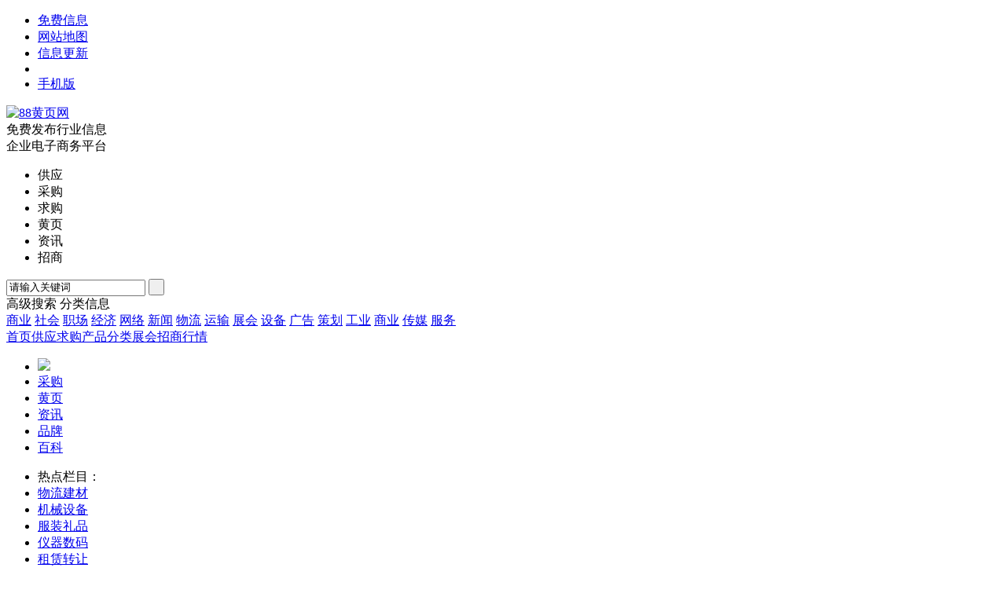

--- FILE ---
content_type: text/html;charset=UTF-8
request_url: http://www.88huangye.com/huangyegy/list-36.html
body_size: 9862
content:
<!DOCTYPE html PUBLIC "-//W3C//DTD XHTML 1.0 Transitional//EN" "http://www.w3.org/TR/xhtml1/DTD/xhtml1-transitional.dtd">
<html xmlns="http://www.w3.org/1999/xhtml">
<head>
<meta http-equiv="Content-Type" content="text/html;charset=UTF-8"/>
<title>转让、租售_供应信息_免费发布供应信息网站_88黄页网</title>
<meta name="keywords" content="供应信息,转让、租售,信息,88黄页网"/>
<meta name="description" content="免费发布转让、租售 供应信息尽在88黄页网（www.88huangye.com）免费B2B电子商务网站提供免费的供应信息发布平台"/>
<meta http-equiv="mobile-agent" content="format=html5;url=https://m.88huangye.com/5-36-0-1.html">
<meta name="generator" content="企业网"/>
<meta name=”applicable-device”content=”pc”>
<meta http-equiv="Cache-Control" content="no-transform" />
<meta http-equiv="Cache-Control" content="no-siteapp" />
<link rel="shortcut icon" type="image/x-icon" href="https://www.88huangye.com/favicon.ico"/>
<link rel="bookmark" type="image/x-icon" href="https://www.88huangye.com/favicon.ico"/>
<link rel="stylesheet" type="text/css" href="https://www.88huangye.com/skin/88huangye/style.css"/>
<link rel="stylesheet" type="text/css" href="https://www.88huangye.com/skin/88huangye/sell.css"/><!--[if lte IE 6]>
<link rel="stylesheet" type="text/css" href="https://www.88huangye.com/skin/88huangye/ie6.css"/>
<![endif]-->
<script type="text/javascript">window.onerror=function(){return true;}</script><script type="text/javascript" src="https://www.88huangye.com/lang/zh-cn/lang.js"></script>
<script type="text/javascript" src="https://www.88huangye.com/file/script/config.js"></script>
<script type="text/javascript" src="https://www.88huangye.com/file/script/jquery.js"></script>
<script type="text/javascript" src="https://www.88huangye.com/file/script/common.js"></script>
<script type="text/javascript" src="https://www.88huangye.com/file/script/page.js"></script>
<script type="text/javascript" src="https://www.88huangye.com/file/script/jquery.lazyload.js"></script><script type="text/javascript">
GoMobile('https://m.88huangye.com/5-36-0-1.html');
var searchid = 5;
</script>
</head>
<body>
<div class="head" id="head">
<div class="head_m">
<div class="f_r" id="destoon_member"></div>
<div class="head_l">
<ul>
<li><a target="_blank" href="https://www.88huangye.com/">免费信息</a></li>
<li><a target="_blank" href="https://www.88huangye.com/sitemap/">网站地图</a></li>
<li><a target="_blank" href="https://www.88huangye.com/huangyegx/">信息更新</a></li>
<li class="h_fav"><script type="text/javascript">addFav('收藏本页');</script></li>
<li class="h_mobile"><a href="https://www.88huangye.com/mobile/mobile.php">手机版</a> </li></ul>
</div>
</div>
</div>
<div class="m head_s" id="destoon_space"></div>
<div class="m"><div id="search_tips" style="display:none;"></div></div>
<div class="m">
<div class="f_l logo"><a href="https://www.88huangye.com/"><img src="https://www.88huangye.com/skin/88huangye/image/logo.gif" alt="88黄页网"/></a></div>
    <div class="logofont">免费发布行业信息<br />企业电子商务平台</div>
<script type="text/javascript">var searchid = 5;</script>
<div class="f_r">
<div class="ssw">
<form id="destoon_search" action="search.php" onsubmit="return Dsearch();">
<input type="hidden" name="moduleid" value="5" id="destoon_moduleid"/>
<input type="hidden" name="spread" value="0" id="destoon_spread"/>
<div class="f_l head_search">
<ul id="search_module">
<li class="head_search_on" onclick="qymbModule(5, this);"><span>供应</span></li><li onclick="qymbModule(16, this);"><span>采购</span></li><li onclick="qymbModule(6, this);"><span>求购</span></li><li onclick="qymbModule(4, this);"><span>黄页</span></li><li onclick="qymbModule(21, this);"><span>资讯</span></li><li onclick="qymbModule(22, this);"><span>招商</span></li></ul>
<div>
<input name="kw" id="destoon_kw" type="text" class="search_i" value="请输入关键词" onfocus="if(this.value=='请输入关键词') this.value='';"/>
<input type="submit" value=" " class="search_s"/>
</div>
</div>
</form>
<div class="f_l head_search_adv">
<a class="head_search_adv_1">高级搜索</a>
<a class="head_search_adv_2">分类信息</a>
</div>
</div>
<div class="hot_search"><a href="/huangyezx/list-6263.html">商业</a> <a href="/huangyezx/list-6264.html">社会</a> <a href="/huangyezx/list-6265.html">职场</a> <a href="/huangyezx/list-6266.html">经济</a> <a href="/huangyezx/list-6267.html">网络</a> <a href="/huangyezx/list-6268.html">新闻</a> <a href="/hq/list-6460.html">物流</a> <a href="/qg/list-1573.html">运输</a> <a href="/hq/list-6436.html">展会</a> <a href="/qg/list-1568.html">设备</a> <a href="/zs/list-6278.html">广告</a> <a href="/qg/list-2966.html">策划</a> <a href="/cp/list-6563.html">工业</a> <a href="/fl/list-6314.html">商业</a> <a href="/fl/list-6315.html">传媒</a> <a href="/cp/list-6566.html">服务</a></div>
</div>
</div>
<!--复制menu开始-->
<div class="navbar">
 <div class="navtab">
  <div class="navleft">
     <a href="https://www.88huangye.com/">首页</a><s class="navhot"></s><a id="menuon" href="https://www.88huangye.com/huangyegy/">供应</a><a href="https://www.88huangye.com/huangyeqg/">求购</a><a href="https://www.88huangye.com/huangyecp/">产品</a><a href="https://www.88huangye.com/huangyefl/">分类</a><a href="https://www.88huangye.com/huangyezh/">展会</a><a href="https://www.88huangye.com/huangyezs/">招商</a><a href="https://www.88huangye.com/huangyehq/">行情</a>  </div>
  <div class="navright orange">
   <ul>
    <li><img src="https://www.88huangye.com/skin/88huangye/image/hot1.gif"/></li>
    <li><a href="/huangyecg/">采购</a></li>
    <li><a href="/huangyecgcompany/">黄页</a></li>
    <li><a href="/huangyezx/">资讯</a></li>
    <li><a href="/huangyepp/">品牌</a></li>
    <li><a href="/huangyezd/">百科</a></li>
   </ul>
  </div>
 </div>
 <div class="navad">
  <span class="navadleft"></span>
  <div class="navadmiddle">
   <ul class="gray">
    <li class="lfont">热点栏目：</li>
    <li><a href="/huangyegy/list-8.html">物流</a><a href="/huangyegy/list-21.html">建材</a></li><li><a href="/huangyegy/list-1.html">机械</a><a href="/huangyegy/list-13.html">设备</a></li><li><a href="/huangyegy/list-23.html">服装</a><a href="/huangyegy/list-24.html">礼品</a></li><li><a href="/huangyegy/list-11.html">仪器</a><a href="/huangyegy/list-26.html">数码</a></li><li><a href="/huangyegy/list-35.html">租赁</a><a href="/huangyegy/list-36.html">转让</a></li><li><a href="/huangyegy/list-34.html">商务</a><a href="/huangyegy/list-29.html">休闲</a></li><li><a href="/huangyegy/list-16.html">冶金</a><a href="/huangyegy/list-14.html">合作</a></li><li><a href="/huangyegy/list-10.html">包装</a><a href="/huangyegy/list-12.html">印刷</a></li><li><a href="/huangyegy/list-17.html">橡胶</a><a href="/huangyegy/list-22.html">能源</a></li><li><a href="/huangyegy/list-6.html">电气</a><a href="/huangyegy/list-31.html">加工</a></li><li><a href="/huangyegy/list-32.html">广告</a><a href="/huangyegy/list-33.html">传媒</a></li>
   </ul>
   <p class="navphone"><span class="navinco"></span>提醒：<strong>谨慎交易，风险自负！</strong></p> 
  </div>
  <span class="navadright"></span>
 </div>
</div>
<body onselectstart="return false">
<div class="m b10"> </div>
<table width="980" border="0" align="center">
<tr>
<th scope="col"><img src="/file/image/wxts.gif" /></th>
</tr>
</table>
<div class="m b10"> </div><script type="text/javascript">var sh = 'https://www.88huangye.com/huangyegy/search.php?catid=36';</script>
<div class="m">
<div class="m_l_1 f_l">
<div class="left_box">
<div class="pos">当前位置: <a href="https://www.88huangye.com/">首页</a> &raquo; <a href="https://www.88huangye.com/huangyegy/">供应</a> &raquo; <a href="https://www.88huangye.com/huangyegy/list-36.html">转让、租售</a></div>
<div class="category">
<p><img src="https://www.88huangye.com/skin/88huangye/image/arrow.gif" width="17" height="12" alt=""/> <strong>按行业浏览</strong></p>
<div>
<div class="b10">&nbsp;</div>
<table width="100%" cellpadding="3">
<tr><td><a href="https://www.88huangye.com/huangyegy/list-1538.html">店铺转让</a> <span class="f_gray px10">(2)</span></td>
<td><a href="https://www.88huangye.com/huangyegy/list-1539.html">商铺转让</a> <span class="f_gray px10">(0)</span></td>
<td><a href="https://www.88huangye.com/huangyegy/list-1540.html">门面转让</a> <span class="f_gray px10">(1)</span></td>
<td><a href="https://www.88huangye.com/huangyegy/list-1541.html">商标转让</a> <span class="f_gray px10">(4)</span></td>
<td><a href="https://www.88huangye.com/huangyegy/list-1542.html">股权转让</a> <span class="f_gray px10">(0)</span></td>
</tr><tr><td><a href="https://www.88huangye.com/huangyegy/list-1543.html">产权转让</a> <span class="f_gray px10">(0)</span></td>
<td><a href="https://www.88huangye.com/huangyegy/list-1544.html">资产转让</a> <span class="f_gray px10">(0)</span></td>
<td><a href="https://www.88huangye.com/huangyegy/list-1545.html">技术转让</a> <span class="f_gray px10">(20)</span></td>
<td><a href="https://www.88huangye.com/huangyegy/list-1546.html">物品转让</a> <span class="f_gray px10">(0)</span></td>
<td><a href="https://www.88huangye.com/huangyegy/list-1547.html">招标转让</a> <span class="f_gray px10">(0)</span></td>
</tr><tr><td><a href="https://www.88huangye.com/huangyegy/list-1548.html">二手转让</a> <span class="f_gray px10">(5)</span></td>
<td><a href="https://www.88huangye.com/huangyegy/list-1549.html">公司转让</a> <span class="f_gray px10">(2)</span></td>
<td><a href="https://www.88huangye.com/huangyegy/list-1550.html">抵押转让</a> <span class="f_gray px10">(0)</span></td>
<td><a href="https://www.88huangye.com/huangyegy/list-1551.html">收购转让</a> <span class="f_gray px10">(0)</span></td>
<td><a href="https://www.88huangye.com/huangyegy/list-1552.html">承包转让</a> <span class="f_gray px10">(0)</span></td>
</tr><tr><td><a href="https://www.88huangye.com/huangyegy/list-1553.html">酒店转让</a> <span class="f_gray px10">(0)</span></td>
<td><a href="https://www.88huangye.com/huangyegy/list-1554.html">饭店转让</a> <span class="f_gray px10">(0)</span></td>
<td><a href="https://www.88huangye.com/huangyegy/list-1555.html">宾馆转让</a> <span class="f_gray px10">(0)</span></td>
<td><a href="https://www.88huangye.com/huangyegy/list-1556.html">旅馆转让</a> <span class="f_gray px10">(0)</span></td>
<td><a href="https://www.88huangye.com/huangyegy/list-1557.html">餐饮转让</a> <span class="f_gray px10">(0)</span></td>
</tr><tr><td><a href="https://www.88huangye.com/huangyegy/list-1558.html">网吧转让</a> <span class="f_gray px10">(0)</span></td>
<td><a href="https://www.88huangye.com/huangyegy/list-1559.html">培训转让</a> <span class="f_gray px10">(0)</span></td>
<td><a href="https://www.88huangye.com/huangyegy/list-1560.html">鞋包转让</a> <span class="f_gray px10">(0)</span></td>
<td><a href="https://www.88huangye.com/huangyegy/list-1561.html">超市转让</a> <span class="f_gray px10">(0)</span></td>
<td><a href="https://www.88huangye.com/huangyegy/list-1562.html">设备转让</a> <span class="f_gray px10">(0)</span></td>
</tr><tr><td><a href="https://www.88huangye.com/huangyegy/list-1563.html">工程转让</a> <span class="f_gray px10">(0)</span></td>
<td><a href="https://www.88huangye.com/huangyegy/list-1564.html">广告转让</a> <span class="f_gray px10">(0)</span></td>
<td><a href="https://www.88huangye.com/huangyegy/list-1565.html">租售转让</a> <span class="f_gray px10">(0)</span></td>
<td><a href="https://www.88huangye.com/huangyegy/list-1566.html">生活转让</a> <span class="f_gray px10">(0)</span></td>
<td><a href="https://www.88huangye.com/huangyegy/list-1567.html">其它转让</a> <span class="f_gray px10">(4)</span></td>
</tr></table>
</div>
</div>
<div class="b10">&nbsp;</div>
<div class="type">
<a href="https://www.88huangye.com/huangyegy/list-36.html" class="type_1">全部</a>
<a href="javascript:Go('https://www.88huangye.com/huangyegy/index-htm-typeid-0-catid-36.html');" class="type_2">供应</a>
<a href="javascript:Go('https://www.88huangye.com/huangyegy/index-htm-typeid-1-catid-36.html');" class="type_2">提供服务</a>
<a href="javascript:Go('https://www.88huangye.com/huangyegy/index-htm-typeid-2-catid-36.html');" class="type_2">供应二手</a>
<a href="javascript:Go('https://www.88huangye.com/huangyegy/index-htm-typeid-3-catid-36.html');" class="type_2">提供加工</a>
<a href="javascript:Go('https://www.88huangye.com/huangyegy/index-htm-typeid-4-catid-36.html');" class="type_2">提供合作</a>
<a href="javascript:Go('https://www.88huangye.com/huangyegy/index-htm-typeid-5-catid-36.html');" class="type_2">库存</a>
</div>
<div class="b10 c_b">&nbsp;</div>
<form method="post">
<div class="sell_tip" id="sell_tip" style="display:none;" title="双击关闭" ondblclick="Dh(this.id);">
<div>
<p>您可以</p>
<input type="submit" value="对比选中" onclick="this.form.action='https://www.88huangye.com/huangyegy/compare.php';" class="btn_1" onmouseover="this.className='btn_2'" onmouseout="this.className='btn_1'"/> 或 
<input type="submit" value="批量询价" onclick="this.form.action='https://www.88huangye.com/huangyegy/inquiry.php';" class="btn_1" onmouseover="this.className='btn_2'" onmouseout="this.className='btn_1'"/>
</div>
</div>
<div class="img_tip" id="img_tip" style="display:none;">&nbsp;</div>
<div class="tool">
<table>
<tr height="30">
<td width="25" align="center"><input type="checkbox" onclick="checkall(this.form);"/></td>
<td>
<input type="submit" value="对比选中" onclick="this.form.action='https://www.88huangye.com/huangyegy/compare.php';" class="btn_1" onmouseover="this.className='btn_2'" onmouseout="this.className='btn_1'"/>&nbsp;
<input type="submit" value="批量询价" onclick="this.form.action='https://www.88huangye.com/huangyegy/inquiry.php';" class="btn_1" onmouseover="this.className='btn_2'" onmouseout="this.className='btn_1'"/>
</td>
<td align="right">
<input type="checkbox" onclick="Go(sh+'&price=1');"/>标价&nbsp;
<input type="checkbox" onclick="Go(sh+'&thumb=1');"/>图片&nbsp;
<input type="checkbox" onclick="Go(sh+'&vip=1');"/>商务&nbsp;
<select onchange="Go(sh+'&day='+this.value)">
<option value="0">更新时间</option>
<option value="1">1天内</option>
<option value="3">3天内</option>
<option value="7">7天内</option>
<option value="15">15天内</option>
<option value="30">30天内</option>
</select>&nbsp;
<select onchange="Go(sh+'&order='+this.value)">
<option value="0">显示顺序</option>
<option value="2">价格由高到低</option>
<option value="3">价格由低到高</option>
<option value="4">商务级别由高到低</option>
<option value="5">商务级别由低到高</option>
<option value="6">供货量由高到低</option>
<option value="7">供货量由低到高</option>
<option value="8">起订量由高到低</option>
<option value="9">起订量由低到高</option>
</select>&nbsp;
<img src="https://www.88huangye.com/skin/88huangye/image/list_txt.gif" width="16" height="16" alt="文字列表" align="absmiddle" class="c_p" onclick="Go(sh+'&list=2');"/>&nbsp;
<img src="https://www.88huangye.com/skin/88huangye/image/list_img.gif" width="16" height="16" alt="图片列表" align="absmiddle" class="c_p" onclick="Go(sh+'&list=1');"/>&nbsp;
<img src="https://www.88huangye.com/skin/88huangye/image/list_mix_on.gif" width="16" height="16" alt="图文列表" align="absmiddle" class="c_p" onclick="Go(sh+'&list=0');"/>&nbsp;
</td>
</tr>
</table>
</div>
<div class="b10">&nbsp;</div>
<div class="list" id="item_113947">
<table>
<tr align="center">
<td width="25">&nbsp;<input type="checkbox" id="check_113947" name="itemid[]" value="113947" onclick="sell_tip(this, 113947);"/> </td>
<td width="90"><div><a href="https://www.88huangye.com/huangyegy/show-113947.html" target="_blank"><img src="https://www.88huangye.com/skin/88huangye/image/lazy.gif" original="http://www.wawangluo.com/file/upload/202001/29/1820483738630.jpg.thumb.jpg" width="80" height="80" alt="出售22.17立方6管天然气运输车 **g槽车尾" onmouseover="img_tip(this, this.src);" onmouseout="img_tip(this, '');"/></a></div></td>
<td width="10"> </td>
<td align="left">
<ul>
<li><a href="https://www.88huangye.com/huangyegy/show-113947.html" target="_blank"><strong class="px14">出售22.17立方6管天然气运输车 **g槽车尾</strong></a></li>
<li class="f_gray">出售2台6管**g压缩天然气运输车 **g运输车尾出售天然气**g6管管束车 手续齐全出售22.17立方6管天然气运输车 **g槽车尾出售二手浙</li>
<li><span class="f_r px11">2020-01-31 21:17&nbsp;&nbsp;</span>[山东济宁市]</li>
<li>
<span class="f_r f_gray">
</span>
<a href="http://xhhg0598.88huangye.com/" target="_blank">梁山兴昊二手设备购销有限公司</a>&nbsp;
<span class="f_gray">
[未核实]</span>
</li>
</ul>
</td>
<td width="10"> </td>
<td width="100"> 
<span class="f_gray">面议</span><br/>
<img src="https://www.88huangye.com/skin/88huangye/image/inquiry.gif" alt="询价" class="iq_btn" onclick="Go('https://www.88huangye.com/huangyegy/inquiry-htm-itemid-113947.html');"/>
</td>
</tr>
</table>
</div>
<div class="list" id="item_113946">
<table>
<tr align="center">
<td width="25">&nbsp;<input type="checkbox" id="check_113946" name="itemid[]" value="113946" onclick="sell_tip(this, 113946);"/> </td>
<td width="90"><div><a href="https://www.88huangye.com/huangyegy/show-113946.html" target="_blank"><img src="https://www.88huangye.com/skin/88huangye/image/lazy.gif" original="http://www.wawangluo.com/file/upload/202001/29/1820021238630.jpg.thumb.jpg" width="80" height="80" alt="出售2台6管**g压缩天然气运输车 **g运输车尾" onmouseover="img_tip(this, this.src);" onmouseout="img_tip(this, '');"/></a></div></td>
<td width="10"> </td>
<td align="left">
<ul>
<li><a href="https://www.88huangye.com/huangyegy/show-113946.html" target="_blank"><strong class="px14">出售2台6管**g压缩天然气运输车 **g运输车尾</strong></a></li>
<li class="f_gray">出售2台6管**g压缩天然气运输车 **g运输车尾出售天然气**g6管管束车 手续齐全出售22.17立方6管天然气运输车 **g槽车尾出售二手浙</li>
<li><span class="f_r px11">2020-01-31 21:17&nbsp;&nbsp;</span>[山东济宁市]</li>
<li>
<span class="f_r f_gray">
</span>
<a href="http://xhhg0598.88huangye.com/" target="_blank">梁山兴昊二手设备购销有限公司</a>&nbsp;
<span class="f_gray">
[未核实]</span>
</li>
</ul>
</td>
<td width="10"> </td>
<td width="100"> 
<span class="f_gray">面议</span><br/>
<img src="https://www.88huangye.com/skin/88huangye/image/inquiry.gif" alt="询价" class="iq_btn" onclick="Go('https://www.88huangye.com/huangyegy/inquiry-htm-itemid-113946.html');"/>
</td>
</tr>
</table>
</div>
<div class="list" id="item_107290">
<table>
<tr align="center">
<td width="25">&nbsp;<input type="checkbox" id="check_107290" name="itemid[]" value="107290" onclick="sell_tip(this, 107290);"/> </td>
<td width="90"><div><a href="https://www.88huangye.com/huangyegy/show-107290.html" target="_blank"><img src="https://www.88huangye.com/skin/88huangye/image/lazy.gif" original="http://www.wawangluo.com/file/upload/201903/15/1233138735333.jpg.thumb.jpg" width="80" height="80" alt="济宁废旧物资回收,二手废品" onmouseover="img_tip(this, this.src);" onmouseout="img_tip(this, '');"/></a></div></td>
<td width="10"> </td>
<td align="left">
<ul>
<li><a href="https://www.88huangye.com/huangyegy/show-107290.html" target="_blank"><strong class="px14">济宁废旧物资回收,二手废品</strong></a></li>
<li class="f_gray">山东经合再生资源有限公司**从事废品回收，废料回收，废金属，废塑料，废纸，废钢铁铜铝，二手废品，废旧物资回收，再生资源回收</li>
<li><span class="f_r px11">2019-03-15 15:17&nbsp;&nbsp;</span>[山东济宁市]</li>
<li>
<span class="f_r f_gray">
</span>
<a href="http://jh18766870707.88huangye.com/" target="_blank">山东济宁废品回收公司</a>&nbsp;
<span class="f_gray">
[未核实]</span>
</li>
</ul>
</td>
<td width="10"> </td>
<td width="100"> 
<span class="f_gray">面议</span><br/>
<img src="https://www.88huangye.com/skin/88huangye/image/inquiry.gif" alt="询价" class="iq_btn" onclick="Go('https://www.88huangye.com/huangyegy/inquiry-htm-itemid-107290.html');"/>
</td>
</tr>
</table>
</div>
<div class="list" id="item_107289">
<table>
<tr align="center">
<td width="25">&nbsp;<input type="checkbox" id="check_107289" name="itemid[]" value="107289" onclick="sell_tip(this, 107289);"/> </td>
<td width="90"><div><a href="https://www.88huangye.com/huangyegy/show-107289.html" target="_blank"><img src="https://www.88huangye.com/skin/88huangye/image/lazy.gif" original="http://www.wawangluo.com/file/upload/201903/15/1232239035333.jpg.thumb.jpg" width="80" height="80" alt="济宁废品回收,再生资源公司" onmouseover="img_tip(this, this.src);" onmouseout="img_tip(this, '');"/></a></div></td>
<td width="10"> </td>
<td align="left">
<ul>
<li><a href="https://www.88huangye.com/huangyegy/show-107289.html" target="_blank"><strong class="px14">济宁废品回收,再生资源公司</strong></a></li>
<li class="f_gray">山东经合再生资源有限公司**从事废品回收，废料回收，废金属，废塑料，废纸，废钢铁铜铝，二手废品，废旧物资回收，再生资源回收</li>
<li><span class="f_r px11">2019-03-15 15:17&nbsp;&nbsp;</span>[山东济宁市]</li>
<li>
<span class="f_r f_gray">
</span>
<a href="http://jh18766870707.88huangye.com/" target="_blank">山东济宁废品回收公司</a>&nbsp;
<span class="f_gray">
[未核实]</span>
</li>
</ul>
</td>
<td width="10"> </td>
<td width="100"> 
<span class="f_gray">面议</span><br/>
<img src="https://www.88huangye.com/skin/88huangye/image/inquiry.gif" alt="询价" class="iq_btn" onclick="Go('https://www.88huangye.com/huangyegy/inquiry-htm-itemid-107289.html');"/>
</td>
</tr>
</table>
</div>
<div class="list" id="item_100621">
<table>
<tr align="center">
<td width="25">&nbsp;<input type="checkbox" id="check_100621" name="itemid[]" value="100621" onclick="sell_tip(this, 100621);"/> </td>
<td width="90"><div><a href="https://www.88huangye.com/huangyegy/show-100621.html" target="_blank"><img src="https://www.88huangye.com/skin/88huangye/image/nopic.gif" width="80" height="80" alt="就与**中一阵喜雨打了个照面雨后微风中含着露水和泥" onmouseover="img_tip(this, this.src);" onmouseout="img_tip(this, '');"/></a></div></td>
<td width="10"> </td>
<td align="left">
<ul>
<li><a href="https://www.88huangye.com/huangyegy/show-100621.html" target="_blank"><strong class="px14">就与**中一阵喜雨打了个照面雨后微风中含着露水和泥</strong></a></li>
<li class="f_gray">刚出门，就与**中一阵喜雨打了个照面。雨后，微风中含着露水和泥土的清香。带一把雨伞，一个水壶，和一个久已期待的愿望，踏一路</li>
<li><span class="f_r px11">2018-06-22 15:23&nbsp;&nbsp;</span>[湖南长沙市]</li>
<li>
<span class="f_r f_gray">
</span>
<a href="http://saloyun100.88huangye.com/" target="_blank">大昌行润滑科技有限公司</a>&nbsp;
<span class="f_gray">
[未核实]</span>
</li>
</ul>
</td>
<td width="10"> </td>
<td width="100"> 
<span class="f_gray">面议</span><br/>
<img src="https://www.88huangye.com/skin/88huangye/image/inquiry.gif" alt="询价" class="iq_btn" onclick="Go('https://www.88huangye.com/huangyegy/inquiry-htm-itemid-100621.html');"/>
</td>
</tr>
</table>
</div>
<div class="list" id="item_96961">
<table>
<tr align="center">
<td width="25">&nbsp;<input type="checkbox" id="check_96961" name="itemid[]" value="96961" onclick="sell_tip(this, 96961);"/> </td>
<td width="90"><div><a href="https://www.88huangye.com/huangyegy/show-96961.html" target="_blank"><img src="https://www.88huangye.com/skin/88huangye/image/nopic.gif" width="80" height="80" alt="【南通邦豪时尚广场 】在售户型【百度图集】" onmouseover="img_tip(this, this.src);" onmouseout="img_tip(this, '');"/></a></div></td>
<td width="10"> </td>
<td align="left">
<ul>
<li><a href="https://www.88huangye.com/huangyegy/show-96961.html" target="_blank"><strong class="px14">【南通邦豪时尚广场 】在售户型【百度图集】</strong></a></li>
<li class="f_gray">南通邦豪时尚广场售楼处专线：136-6145-7625（张经理）提前来电预约！！尊享购房**优惠95折！来电咨询优惠多多！惊喜不断！南通</li>
<li><span class="f_r px11">2017-11-20 09:21&nbsp;&nbsp;</span>[上海]</li>
<li>
<span class="f_r f_gray">
</span>
<a href="http://zzwzzc123.88huangye.com/" target="_blank">上海企隼</a>&nbsp;
<span class="f_gray">
[未核实]</span>
</li>
</ul>
</td>
<td width="10"> </td>
<td width="100"> 
<span class="f_red"><strong class="px14">22000.00</strong>/套</span><br/>
1套起订<br/>
<img src="https://www.88huangye.com/skin/88huangye/image/inquiry.gif" alt="询价" class="iq_btn" onclick="Go('https://www.88huangye.com/huangyegy/inquiry-htm-itemid-96961.html');"/>
</td>
</tr>
</table>
</div>
<div class="list" id="item_96960">
<table>
<tr align="center">
<td width="25">&nbsp;<input type="checkbox" id="check_96960" name="itemid[]" value="96960" onclick="sell_tip(this, 96960);"/> </td>
<td width="90"><div><a href="https://www.88huangye.com/huangyegy/show-96960.html" target="_blank"><img src="https://www.88huangye.com/skin/88huangye/image/nopic.gif" width="80" height="80" alt="【南通邦豪时尚广场】这个楼盘靠谱吗？" onmouseover="img_tip(this, this.src);" onmouseout="img_tip(this, '');"/></a></div></td>
<td width="10"> </td>
<td align="left">
<ul>
<li><a href="https://www.88huangye.com/huangyegy/show-96960.html" target="_blank"><strong class="px14">【南通邦豪时尚广场】这个楼盘靠谱吗？</strong></a></li>
<li class="f_gray">南通邦豪时尚广场售楼处专线：136-6145-7625（张经理）提前来电预约！！尊享购房**优惠95折！来电咨询优惠多多！惊喜不断！南通</li>
<li><span class="f_r px11">2017-11-20 09:21&nbsp;&nbsp;</span>[上海]</li>
<li>
<span class="f_r f_gray">
</span>
<a href="http://zzwzzc123.88huangye.com/" target="_blank">上海企隼</a>&nbsp;
<span class="f_gray">
[未核实]</span>
</li>
</ul>
</td>
<td width="10"> </td>
<td width="100"> 
<span class="f_red"><strong class="px14">22000.00</strong>/套</span><br/>
1套起订<br/>
<img src="https://www.88huangye.com/skin/88huangye/image/inquiry.gif" alt="询价" class="iq_btn" onclick="Go('https://www.88huangye.com/huangyegy/inquiry-htm-itemid-96960.html');"/>
</td>
</tr>
</table>
</div>
<div class="list" id="item_96167">
<table>
<tr align="center">
<td width="25">&nbsp;<input type="checkbox" id="check_96167" name="itemid[]" value="96167" onclick="sell_tip(this, 96167);"/> </td>
<td width="90"><div><a href="https://www.88huangye.com/huangyegy/show-96167.html" target="_blank"><img src="https://www.88huangye.com/skin/88huangye/image/nopic.gif" width="80" height="80" alt="硅藻泥生产工艺配方流程、硅藻泥原材料多少钱生产设备多少钱" onmouseover="img_tip(this, this.src);" onmouseout="img_tip(this, '');"/></a></div></td>
<td width="10"> </td>
<td align="left">
<ul>
<li><a href="https://www.88huangye.com/huangyegy/show-96167.html" target="_blank"><strong class="px14">硅藻泥生产工艺配方流程、硅藻泥原材料多少钱生产设备多少钱</strong></a></li>
<li class="f_gray">硅藻泥生产工艺流程、硅藻泥原材料多少钱、硅藻泥生产设备多少钱免费传授仿瓷涂料、内外墙丙烯酸、107胶水、108涂料的制作。本厂</li>
<li><span class="f_r px11">2017-08-14 09:22&nbsp;&nbsp;</span>[山东济宁市]</li>
<li>
<span class="f_r f_gray">
<a href="http://wpa.qq.com/msgrd?v=3&uin=2239647214&site=qq&menu=yes" target="_blank" rel="nofollow"><img src="http://wpa.qq.com/pa?p=1:2239647214:4" title="点击QQ交谈/留言" alt="" align="absmiddle" onerror="this.src=DTPath+'file/image/qq-off.gif';" onload="if(this.width==77){this.src=DTPath+'file/image/qq-off.gif';}else if(this.width==23){this.src=DTPath+'file/image/qq.gif';}"/></a>&nbsp;</span>
<a href="http://sdxltl.88huangye.com/" target="_blank">山东天蕴漆业科技有限公司</a>&nbsp;
<span class="f_gray">
[未核实]</span>
</li>
</ul>
</td>
<td width="10"> </td>
<td width="100"> 
<span class="f_red"><strong class="px14">8000.00</strong>/套</span><br/>
1套起订<br/>
<img src="https://www.88huangye.com/skin/88huangye/image/inquiry.gif" alt="询价" class="iq_btn" onclick="Go('https://www.88huangye.com/huangyegy/inquiry-htm-itemid-96167.html');"/>
</td>
</tr>
</table>
</div>
<div class="list" id="item_96166">
<table>
<tr align="center">
<td width="25">&nbsp;<input type="checkbox" id="check_96166" name="itemid[]" value="96166" onclick="sell_tip(this, 96166);"/> </td>
<td width="90"><div><a href="https://www.88huangye.com/huangyegy/show-96166.html" target="_blank"><img src="https://www.88huangye.com/skin/88huangye/image/lazy.gif" original="http://www.wawangluo.com/file/upload/201708/12/11-45-34-39-30419.jpg.thumb.jpg" width="80" height="80" alt="真石漆生产技术配方数据、外墙真石漆配方转让、真石漆配方多少钱" onmouseover="img_tip(this, this.src);" onmouseout="img_tip(this, '');"/></a></div></td>
<td width="10"> </td>
<td align="left">
<ul>
<li><a href="https://www.88huangye.com/huangyegy/show-96166.html" target="_blank"><strong class="px14">真石漆生产技术配方数据、外墙真石漆配方转让、真石漆配方多少钱</strong></a></li>
<li class="f_gray">真石漆生产技术配方数据、外墙真石漆配方转让、真石漆配方多少钱真石漆是一种装饰效果酷似大理石、花岗石.主要采用各种颜色的天</li>
<li><span class="f_r px11">2017-08-14 09:22&nbsp;&nbsp;</span>[山东济宁市]</li>
<li>
<span class="f_r f_gray">
<a href="http://wpa.qq.com/msgrd?v=3&uin=2239647214&site=qq&menu=yes" target="_blank" rel="nofollow"><img src="http://wpa.qq.com/pa?p=1:2239647214:4" title="点击QQ交谈/留言" alt="" align="absmiddle" onerror="this.src=DTPath+'file/image/qq-off.gif';" onload="if(this.width==77){this.src=DTPath+'file/image/qq-off.gif';}else if(this.width==23){this.src=DTPath+'file/image/qq.gif';}"/></a>&nbsp;</span>
<a href="http://sdxltl.88huangye.com/" target="_blank">山东天蕴漆业科技有限公司</a>&nbsp;
<span class="f_gray">
[未核实]</span>
</li>
</ul>
</td>
<td width="10"> </td>
<td width="100"> 
<span class="f_red"><strong class="px14">8000.00</strong>/套</span><br/>
1套起订<br/>
<img src="https://www.88huangye.com/skin/88huangye/image/inquiry.gif" alt="询价" class="iq_btn" onclick="Go('https://www.88huangye.com/huangyegy/inquiry-htm-itemid-96166.html');"/>
</td>
</tr>
</table>
</div>
<div class="list" id="item_96165">
<table>
<tr align="center">
<td width="25">&nbsp;<input type="checkbox" id="check_96165" name="itemid[]" value="96165" onclick="sell_tip(this, 96165);"/> </td>
<td width="90"><div><a href="https://www.88huangye.com/huangyegy/show-96165.html" target="_blank"><img src="https://www.88huangye.com/skin/88huangye/image/nopic.gif" width="80" height="80" alt="贝壳粉涂料生产技术配方、硅藻泥制作方法、内外墙涂料配方" onmouseover="img_tip(this, this.src);" onmouseout="img_tip(this, '');"/></a></div></td>
<td width="10"> </td>
<td align="left">
<ul>
<li><a href="https://www.88huangye.com/huangyegy/show-96165.html" target="_blank"><strong class="px14">贝壳粉涂料生产技术配方、硅藻泥制作方法、内外墙涂料配方</strong></a></li>
<li class="f_gray">贝壳粉涂料生产技术配方、硅藻泥制作方法、内外墙涂料配方电话15275474988公司，主要转让各种水性腻子粉，各种档次胶水，各种档</li>
<li><span class="f_r px11">2017-08-14 09:22&nbsp;&nbsp;</span>[山东济宁市]</li>
<li>
<span class="f_r f_gray">
<a href="http://wpa.qq.com/msgrd?v=3&uin=2239647214&site=qq&menu=yes" target="_blank" rel="nofollow"><img src="http://wpa.qq.com/pa?p=1:2239647214:4" title="点击QQ交谈/留言" alt="" align="absmiddle" onerror="this.src=DTPath+'file/image/qq-off.gif';" onload="if(this.width==77){this.src=DTPath+'file/image/qq-off.gif';}else if(this.width==23){this.src=DTPath+'file/image/qq.gif';}"/></a>&nbsp;</span>
<a href="http://sdxltl.88huangye.com/" target="_blank">山东天蕴漆业科技有限公司</a>&nbsp;
<span class="f_gray">
[未核实]</span>
</li>
</ul>
</td>
<td width="10"> </td>
<td width="100"> 
<span class="f_red"><strong class="px14">10000.00</strong>/套</span><br/>
1套起订<br/>
<img src="https://www.88huangye.com/skin/88huangye/image/inquiry.gif" alt="询价" class="iq_btn" onclick="Go('https://www.88huangye.com/huangyegy/inquiry-htm-itemid-96165.html');"/>
</td>
</tr>
</table>
</div>
<div class="list" id="item_94713">
<table>
<tr align="center">
<td width="25">&nbsp;<input type="checkbox" id="check_94713" name="itemid[]" value="94713" onclick="sell_tip(this, 94713);"/> </td>
<td width="90"><div><a href="https://www.88huangye.com/huangyegy/show-94713.html" target="_blank"><img src="https://www.88huangye.com/skin/88huangye/image/lazy.gif" original="http://www.wawangluo.com/file/upload/201705/09/15-05-54-24-29719.jpg.thumb.jpg" width="80" height="80" alt="商贸公司转让费用多少北京商贸公司转让" onmouseover="img_tip(this, this.src);" onmouseout="img_tip(this, '');"/></a></div></td>
<td width="10"> </td>
<td align="left">
<ul>
<li><a href="https://www.88huangye.com/huangyegy/show-94713.html" target="_blank"><strong class="px14">商贸公司转让费用多少北京商贸公司转让</strong></a></li>
<li class="f_gray">转让北京商贸公司多少钱收购北京各区的商贸公司-------经典世纪（北京）投资顾问有限公司曹经理I37-I88I-I7O5转让北京商贸公司多</li>
<li><span class="f_r px11">2017-05-09 17:28&nbsp;&nbsp;</span>[北京]</li>
<li>
<span class="f_r f_gray">
<a href="http://wpa.qq.com/msgrd?v=3&uin=948282449&site=qq&menu=yes" target="_blank" rel="nofollow"><img src="http://wpa.qq.com/pa?p=1:948282449:4" title="点击QQ交谈/留言" alt="" align="absmiddle" onerror="this.src=DTPath+'file/image/qq-off.gif';" onload="if(this.width==77){this.src=DTPath+'file/image/qq-off.gif';}else if(this.width==23){this.src=DTPath+'file/image/qq.gif';}"/></a>&nbsp;</span>
<a href="http://caoruidong.88huangye.com/" target="_blank">经典世纪</a>&nbsp;
<span class="f_gray">
[未核实]</span>
</li>
</ul>
</td>
<td width="10"> </td>
<td width="100"> 
<span class="f_gray">面议</span><br/>
<img src="https://www.88huangye.com/skin/88huangye/image/inquiry.gif" alt="询价" class="iq_btn" onclick="Go('https://www.88huangye.com/huangyegy/inquiry-htm-itemid-94713.html');"/>
</td>
</tr>
</table>
</div>
<div class="list" id="item_94712">
<table>
<tr align="center">
<td width="25">&nbsp;<input type="checkbox" id="check_94712" name="itemid[]" value="94712" onclick="sell_tip(this, 94712);"/> </td>
<td width="90"><div><a href="https://www.88huangye.com/huangyegy/show-94712.html" target="_blank"><img src="https://www.88huangye.com/skin/88huangye/image/lazy.gif" original="http://www.wawangluo.com/file/upload/201705/09/14-55-27-26-29719.jpg.thumb.jpg" width="80" height="80" alt="北京1亿融资担保公司多少钱转让北京融资担保公司转让" onmouseover="img_tip(this, this.src);" onmouseout="img_tip(this, '');"/></a></div></td>
<td width="10"> </td>
<td align="left">
<ul>
<li><a href="https://www.88huangye.com/huangyegy/show-94712.html" target="_blank"><strong class="px14">北京1亿融资担保公司多少钱转让北京融资担保公司转让</strong></a></li>
<li class="f_gray">北京1亿融资担保公司多少钱转让北京融资担保公司转让------经典世纪曹经理I37-I88I-I7O5北京1亿融资担保公司多少钱转让北京融资</li>
<li><span class="f_r px11">2017-05-09 17:28&nbsp;&nbsp;</span>[北京]</li>
<li>
<span class="f_r f_gray">
<a href="http://wpa.qq.com/msgrd?v=3&uin=948282449&site=qq&menu=yes" target="_blank" rel="nofollow"><img src="http://wpa.qq.com/pa?p=1:948282449:4" title="点击QQ交谈/留言" alt="" align="absmiddle" onerror="this.src=DTPath+'file/image/qq-off.gif';" onload="if(this.width==77){this.src=DTPath+'file/image/qq-off.gif';}else if(this.width==23){this.src=DTPath+'file/image/qq.gif';}"/></a>&nbsp;</span>
<a href="http://caoruidong.88huangye.com/" target="_blank">经典世纪</a>&nbsp;
<span class="f_gray">
[未核实]</span>
</li>
</ul>
</td>
<td width="10"> </td>
<td width="100"> 
<span class="f_gray">面议</span><br/>
<img src="https://www.88huangye.com/skin/88huangye/image/inquiry.gif" alt="询价" class="iq_btn" onclick="Go('https://www.88huangye.com/huangyegy/inquiry-htm-itemid-94712.html');"/>
</td>
</tr>
</table>
</div>
<div class="list" id="item_92999">
<table>
<tr align="center">
<td width="25">&nbsp;<input type="checkbox" id="check_92999" name="itemid[]" value="92999" onclick="sell_tip(this, 92999);"/> </td>
<td width="90"><div><a href="https://www.88huangye.com/huangyegy/show-92999.html" target="_blank"><img src="https://www.88huangye.com/skin/88huangye/image/lazy.gif" original="http://www.wawangluo.com/file/upload/201612/24/10-20-21-25-28895.jpg.thumb.jpg" width="80" height="80" alt="L分类蜂浆纸氨基酸因子的美容天赋" onmouseover="img_tip(this, this.src);" onmouseout="img_tip(this, '');"/></a></div></td>
<td width="10"> </td>
<td align="left">
<ul>
<li><a href="https://www.88huangye.com/huangyegy/show-92999.html" target="_blank"><strong class="px14">L分类蜂浆纸氨基酸因子的美容天赋</strong></a></li>
<li class="f_gray">L分类蜂浆纸氨基酸因子的美容天赋随着L分类蜂浆纸在市场上的火爆，产品中的健康成分也开始被各种人肉，除了无防腐剂、无香精、无</li>
<li><span class="f_r px11">2016-12-26 11:08&nbsp;&nbsp;</span>[浙江金华市]</li>
<li>
<span class="f_r f_gray">
</span>
<a href="http://ci2016lg.88huangye.com/" target="_blank">浙江夏吉商贸有限公司</a>&nbsp;
<span class="f_gray">
[未核实]</span>
</li>
</ul>
</td>
<td width="10"> </td>
<td width="100"> 
<span class="f_gray">面议</span><br/>
<img src="https://www.88huangye.com/skin/88huangye/image/inquiry.gif" alt="询价" class="iq_btn" onclick="Go('https://www.88huangye.com/huangyegy/inquiry-htm-itemid-92999.html');"/>
</td>
</tr>
</table>
</div>
<div class="list" id="item_92998">
<table>
<tr align="center">
<td width="25">&nbsp;<input type="checkbox" id="check_92998" name="itemid[]" value="92998" onclick="sell_tip(this, 92998);"/> </td>
<td width="90"><div><a href="https://www.88huangye.com/huangyegy/show-92998.html" target="_blank"><img src="https://www.88huangye.com/skin/88huangye/image/lazy.gif" original="http://www.wawangluo.com/file/upload/201612/24/10-16-51-89-28895.jpg.thumb.jpg" width="80" height="80" alt="圣诞礼想要有面儿又实惠   蜂浆纸统统满足你" onmouseover="img_tip(this, this.src);" onmouseout="img_tip(this, '');"/></a></div></td>
<td width="10"> </td>
<td align="left">
<ul>
<li><a href="https://www.88huangye.com/huangyegy/show-92998.html" target="_blank"><strong class="px14">圣诞礼想要有面儿又实惠   蜂浆纸统统满足你</strong></a></li>
<li class="f_gray">圣诞礼想要有面儿又实惠蜂浆纸统统满足你Jingle Bell Jingle Bell~一年一度的圣诞节又要到了。每到这个节日，有人忙着收礼物，自</li>
<li><span class="f_r px11">2016-12-26 11:08&nbsp;&nbsp;</span>[浙江金华市]</li>
<li>
<span class="f_r f_gray">
</span>
<a href="http://ci2016lg.88huangye.com/" target="_blank">浙江夏吉商贸有限公司</a>&nbsp;
<span class="f_gray">
[未核实]</span>
</li>
</ul>
</td>
<td width="10"> </td>
<td width="100"> 
<span class="f_gray">面议</span><br/>
<img src="https://www.88huangye.com/skin/88huangye/image/inquiry.gif" alt="询价" class="iq_btn" onclick="Go('https://www.88huangye.com/huangyegy/inquiry-htm-itemid-92998.html');"/>
</td>
</tr>
</table>
</div>
<div class="list" id="item_92997">
<table>
<tr align="center">
<td width="25">&nbsp;<input type="checkbox" id="check_92997" name="itemid[]" value="92997" onclick="sell_tip(this, 92997);"/> </td>
<td width="90"><div><a href="https://www.88huangye.com/huangyegy/show-92997.html" target="_blank"><img src="https://www.88huangye.com/skin/88huangye/image/lazy.gif" original="http://www.wawangluo.com/file/upload/201612/24/10-14-22-19-28895.jpg.thumb.jpg" width="80" height="80" alt="0.1MM的L分类蜂浆纸开启护肤“轻”时代" onmouseover="img_tip(this, this.src);" onmouseout="img_tip(this, '');"/></a></div></td>
<td width="10"> </td>
<td align="left">
<ul>
<li><a href="https://www.88huangye.com/huangyegy/show-92997.html" target="_blank"><strong class="px14">0.1MM的L分类蜂浆纸开启护肤“轻”时代</strong></a></li>
<li class="f_gray">0.1MM的L分类蜂浆纸开启护肤轻时代现今的护肤品，外观设计趋于优美，造型愈发时尚，色彩倍显丰富，但大多仍免费限于瓶瓶罐罐的设</li>
<li><span class="f_r px11">2016-12-26 11:08&nbsp;&nbsp;</span>[浙江金华市]</li>
<li>
<span class="f_r f_gray">
</span>
<a href="http://ci2016lg.88huangye.com/" target="_blank">浙江夏吉商贸有限公司</a>&nbsp;
<span class="f_gray">
[未核实]</span>
</li>
</ul>
</td>
<td width="10"> </td>
<td width="100"> 
<span class="f_gray">面议</span><br/>
<img src="https://www.88huangye.com/skin/88huangye/image/inquiry.gif" alt="询价" class="iq_btn" onclick="Go('https://www.88huangye.com/huangyegy/inquiry-htm-itemid-92997.html');"/>
</td>
</tr>
</table>
</div>
<div class="list" id="item_91525">
<table>
<tr align="center">
<td width="25">&nbsp;<input type="checkbox" id="check_91525" name="itemid[]" value="91525" onclick="sell_tip(this, 91525);"/> </td>
<td width="90"><div><a href="https://www.88huangye.com/huangyegy/show-91525.html" target="_blank"><img src="https://www.88huangye.com/skin/88huangye/image/lazy.gif" original="http://www.wawangluo.com/file/upload/201609/27/16-28-46-72-27150.jpg.thumb.jpg" width="80" height="80" alt="四平西湖公馆出售33万" onmouseover="img_tip(this, this.src);" onmouseout="img_tip(this, '');"/></a></div></td>
<td width="10"> </td>
<td align="left">
<ul>
<li><a href="https://www.88huangye.com/huangyegy/show-91525.html" target="_blank"><strong class="px14">四平西湖公馆出售33万</strong></a></li>
<li class="f_gray">四平西湖公馆出售33万， 90平方，二室一厅，家电家俱全，简单装修，16层（共17层），有电梯，南北通，四平西湖公馆在铁西英雄大</li>
<li><span class="f_r px11">2016-09-27 16:42&nbsp;&nbsp;</span>[广东惠州市]</li>
<li>
<span class="f_r f_gray">
<a href="http://wpa.qq.com/msgrd?v=3&uin=2944556053&site=qq&menu=yes" target="_blank" rel="nofollow"><img src="http://wpa.qq.com/pa?p=1:2944556053:4" title="点击QQ交谈/留言" alt="" align="absmiddle" onerror="this.src=DTPath+'file/image/qq-off.gif';" onload="if(this.width==77){this.src=DTPath+'file/image/qq-off.gif';}else if(this.width==23){this.src=DTPath+'file/image/qq.gif';}"/></a>&nbsp;</span>
<a href="http://13699750140.88huangye.com/" target="_blank">惠州市小径湾公寓酒店有限公司</a>&nbsp;
<span class="f_gray">
[未核实]</span>
</li>
</ul>
</td>
<td width="10"> </td>
<td width="100"> 
<span class="f_gray">面议</span><br/>
<img src="https://www.88huangye.com/skin/88huangye/image/inquiry.gif" alt="询价" class="iq_btn" onclick="Go('https://www.88huangye.com/huangyegy/inquiry-htm-itemid-91525.html');"/>
</td>
</tr>
</table>
</div>
<div class="list" id="item_87944">
<table>
<tr align="center">
<td width="25">&nbsp;<input type="checkbox" id="check_87944" name="itemid[]" value="87944" onclick="sell_tip(this, 87944);"/> </td>
<td width="90"><div><a href="https://www.88huangye.com/huangyegy/show-87944.html" target="_blank"><img src="https://www.88huangye.com/skin/88huangye/image/lazy.gif" original="http://www.wawangluo.com/file/upload/201603/31/15-03-33-61-25507.jpg.thumb.jpg" width="80" height="80" alt="二手2×1300不锈钢开卷钢卷校平在位付款提货" onmouseover="img_tip(this, this.src);" onmouseout="img_tip(this, '');"/></a></div></td>
<td width="10"> </td>
<td align="left">
<ul>
<li><a href="https://www.88huangye.com/huangyegy/show-87944.html" target="_blank"><strong class="px14">二手2×1300不锈钢开卷钢卷校平在位付款提货</strong></a></li>
<li class="f_gray">开卷线21300开卷校平码垛生产线现货供应21300开卷校平码垛生产线现货供应二手21300开卷校平码垛生产线包调试二手21300钢卷校平生</li>
<li><span class="f_r px11">2021-05-28 11:00&nbsp;&nbsp;</span>[山东济南市]</li>
<li>
<span class="f_r f_gray">
</span>
<a href="http://jnqysk.88huangye.com/" target="_blank">济南泉跃数控机械有限公司</a>&nbsp;
<span class="f_gray">
[未核实]</span>
</li>
</ul>
</td>
<td width="10"> </td>
<td width="100"> 
<span class="f_gray">面议</span><br/>
<img src="https://www.88huangye.com/skin/88huangye/image/inquiry.gif" alt="询价" class="iq_btn" onclick="Go('https://www.88huangye.com/huangyegy/inquiry-htm-itemid-87944.html');"/>
</td>
</tr>
</table>
</div>
<div class="list" id="item_73012">
<table>
<tr align="center">
<td width="25">&nbsp;<input type="checkbox" id="check_73012" name="itemid[]" value="73012" onclick="sell_tip(this, 73012);"/> </td>
<td width="90"><div><a href="https://www.88huangye.com/huangyegy/show-73012.html" target="_blank"><img src="https://www.88huangye.com/skin/88huangye/image/lazy.gif" original="http://www.wawangluo.com/file/upload/201504/09/13-31-49-30-19392.jpg.thumb.jpg" width="80" height="80" alt="提供双电源自动转换开关" onmouseover="img_tip(this, this.src);" onmouseout="img_tip(this, '');"/></a></div></td>
<td width="10"> </td>
<td align="left">
<ul>
<li><a href="https://www.88huangye.com/huangyegy/show-73012.html" target="_blank"><strong class="px14">提供双电源自动转换开关</strong></a></li>
<li class="f_gray">以大规模集成电路和图形液晶显示器的新型智能化记录仪表，仪表显示信息量大、操作简单、界面友好，功能强大等特点:可支持16路万</li>
<li><span class="f_r px11">2015-04-09 20:59&nbsp;&nbsp;</span>[福建厦门市]</li>
<li>
<span class="f_r f_gray">
<a href="http://wpa.qq.com/msgrd?v=3&uin=2816887505&site=qq&menu=yes" target="_blank" rel="nofollow"><img src="http://wpa.qq.com/pa?p=1:2816887505:4" title="点击QQ交谈/留言" alt="" align="absmiddle" onerror="this.src=DTPath+'file/image/qq-off.gif';" onload="if(this.width==77){this.src=DTPath+'file/image/qq-off.gif';}else if(this.width==23){this.src=DTPath+'file/image/qq.gif';}"/></a>&nbsp;</span>
<a href="http://kuangye22222.88huangye.com/" target="_blank">厦门路标商务有限</a>&nbsp;
<span class="f_gray">
[未核实]</span>
</li>
</ul>
</td>
<td width="10"> </td>
<td width="100"> 
<span class="f_gray">面议</span><br/>
<img src="https://www.88huangye.com/skin/88huangye/image/inquiry.gif" alt="询价" class="iq_btn" onclick="Go('https://www.88huangye.com/huangyegy/inquiry-htm-itemid-73012.html');"/>
</td>
</tr>
</table>
</div>
<div class="list" id="item_64617">
<table>
<tr align="center">
<td width="25">&nbsp;<input type="checkbox" id="check_64617" name="itemid[]" value="64617" onclick="sell_tip(this, 64617);"/> </td>
<td width="90"><div><a href="https://www.88huangye.com/huangyegy/show-64617.html" target="_blank"><img src="https://www.88huangye.com/skin/88huangye/image/nopic.gif" width="80" height="80" alt="优秀的直流专用仪表品牌介绍" onmouseover="img_tip(this, this.src);" onmouseout="img_tip(this, '');"/></a></div></td>
<td width="10"> </td>
<td align="left">
<ul>
<li><a href="https://www.88huangye.com/huangyegy/show-64617.html" target="_blank"><strong class="px14">优秀的直流专用仪表品牌介绍</strong></a></li>
<li class="f_gray">优秀的直流专用仪表品牌介绍 隆星电子现在主要推广直流专用仪表。我们会在您下单之后尽快发货，确保您的货物能及时、完好地送到</li>
<li><span class="f_r px11">2014-11-03 12:59&nbsp;&nbsp;</span>[广东广州市]</li>
<li>
<span class="f_r f_gray">
<a href="http://wpa.qq.com/msgrd?v=3&uin=964666733&site=qq&menu=yes" target="_blank" rel="nofollow"><img src="http://wpa.qq.com/pa?p=1:964666733:4" title="点击QQ交谈/留言" alt="" align="absmiddle" onerror="this.src=DTPath+'file/image/qq-off.gif';" onload="if(this.width==77){this.src=DTPath+'file/image/qq-off.gif';}else if(this.width==23){this.src=DTPath+'file/image/qq.gif';}"/></a>&nbsp;</span>
<a href="http://gzlxdzdl7.88huangye.com/" target="_blank">广州市隆星电子科技有限公司</a>&nbsp;
<span class="f_gray">
[未核实]</span>
</li>
</ul>
</td>
<td width="10"> </td>
<td width="100"> 
<span class="f_red"><strong class="px14">199.00</strong>/普通</span><br/>
0普通起订<br/>
<img src="https://www.88huangye.com/skin/88huangye/image/inquiry.gif" alt="询价" class="iq_btn" onclick="Go('https://www.88huangye.com/huangyegy/inquiry-htm-itemid-64617.html');"/>
</td>
</tr>
</table>
</div>
<div class="list" id="item_64170">
<table>
<tr align="center">
<td width="25">&nbsp;<input type="checkbox" id="check_64170" name="itemid[]" value="64170" onclick="sell_tip(this, 64170);"/> </td>
<td width="90"><div><a href="https://www.88huangye.com/huangyegy/show-64170.html" target="_blank"><img src="https://www.88huangye.com/skin/88huangye/image/nopic.gif" width="80" height="80" alt="邢台特钢弹簧厂家供应各种型号弹簧机，数控弹簧机。" onmouseover="img_tip(this, this.src);" onmouseout="img_tip(this, '');"/></a></div></td>
<td width="10"> </td>
<td align="left">
<ul>
<li><a href="https://www.88huangye.com/huangyegy/show-64170.html" target="_blank"><strong class="px14">邢台特钢弹簧厂家供应各种型号弹簧机，数控弹簧机。</strong></a></li>
<li class="f_gray">河北冠恩公司（原任县特钢弹簧厂），专业生产提供各类弹簧机，自动卷簧机，扭簧机，拉簧机，钥匙圈（环），卷帘门弹簧机，磨簧机</li>
<li><span class="f_r px11">2014-10-28 20:02&nbsp;&nbsp;</span>[河北邢台市]</li>
<li>
<span class="f_r f_gray">
<a href="http://wpa.qq.com/msgrd?v=3&uin=26604588&site=qq&menu=yes" target="_blank" rel="nofollow"><img src="http://wpa.qq.com/pa?p=1:26604588:4" title="点击QQ交谈/留言" alt="" align="absmiddle" onerror="this.src=DTPath+'file/image/qq-off.gif';" onload="if(this.width==77){this.src=DTPath+'file/image/qq-off.gif';}else if(this.width==23){this.src=DTPath+'file/image/qq.gif';}"/></a>&nbsp;</span>
<a href="http://tegangwei.88huangye.com/" target="_blank">任县特钢弹簧厂</a>&nbsp;
<span class="f_gray">
[未核实]</span>
</li>
</ul>
</td>
<td width="10"> </td>
<td width="100"> 
<span class="f_red"><strong class="px14">7500.00</strong>/木装</span><br/>
0木装起订<br/>
<img src="https://www.88huangye.com/skin/88huangye/image/inquiry.gif" alt="询价" class="iq_btn" onclick="Go('https://www.88huangye.com/huangyegy/inquiry-htm-itemid-64170.html');"/>
</td>
</tr>
</table>
</div>
<div class="pages"><input type="hidden" id="destoon_previous" value="https://www.88huangye.com/huangyegy/list-36-3.html"/><a href="https://www.88huangye.com/huangyegy/list-36-3.html">&nbsp;&#171;上一页&nbsp;</a> <strong>&nbsp;1&nbsp;</strong>  <a href="https://www.88huangye.com/huangyegy/list-36-2.html">&nbsp;2&nbsp;</a>  &nbsp;&#8230;&nbsp; <a href="https://www.88huangye.com/huangyegy/list-36-3.html">&nbsp;3&nbsp;</a>  <a href="https://www.88huangye.com/huangyegy/list-36-2.html">&nbsp;下一页&#187;&nbsp;</a> <input type="hidden" id="destoon_next" value="https://www.88huangye.com/huangyegy/list-36-2.html"/>&nbsp;<cite>共44条/3页</cite>&nbsp;<input type="text" class="pages_inp" id="destoon_pageno" value="1" onkeydown="if(event.keyCode==13 && this.value) {window.location.href='https://www.88huangye.com/huangyegy/list-36-{destoon_page}.html'.replace(/\{destoon_page\}/, this.value);return false;}"> <input type="button" class="pages_btn" value="GO" onclick="if(Dd('destoon_pageno').value>0)window.location.href='https://www.88huangye.com/huangyegy/list-36-{destoon_page}.html'.replace(/\{destoon_page\}/, Dd('destoon_pageno').value);"/></div><div class="tool">
<table>
<tr height="30">
<td width="25"></td>
<td>
<input type="submit" value="对比选中" onclick="this.form.action='https://www.88huangye.com/huangyegy/compare.php';" class="btn_1" onmouseover="this.className='btn_2'" onmouseout="this.className='btn_1'"/>&nbsp;
<input type="submit" value="批量询价" onclick="this.form.action='https://www.88huangye.com/huangyegy/inquiry.php';" class="btn_1" onmouseover="this.className='btn_2'" onmouseout="this.className='btn_1'"/>
</td>
</tr>
</table>
</div>
</form>
<br/>
</div>
</div>
<div class="m_n f_l">&nbsp;</div>
<div class="m_r_1 f_l">
<div class="box_head"><div><strong>您可能感兴趣</strong></div></div>
<div class="box_body">
<table width="100%" cellpadding="3"></table>
</div>
<div class="b10">&nbsp;</div>
<div class="sponsor"></div>
<div class="box_head"><div><strong>按地区浏览</strong></div></div>
<div class="box_body">
<table width="100%" cellpadding="3">
<tr><td><a href="https://www.88huangye.com/huangyegy/search.php?areaid=1&catid=36" rel="nofollow">北京</a></td>
<td><a href="https://www.88huangye.com/huangyegy/search.php?areaid=2&catid=36" rel="nofollow">上海</a></td>
</tr><tr><td><a href="https://www.88huangye.com/huangyegy/search.php?areaid=3&catid=36" rel="nofollow">天津</a></td>
<td><a href="https://www.88huangye.com/huangyegy/search.php?areaid=4&catid=36" rel="nofollow">重庆</a></td>
</tr><tr><td><a href="https://www.88huangye.com/huangyegy/search.php?areaid=5&catid=36" rel="nofollow">河北</a></td>
<td><a href="https://www.88huangye.com/huangyegy/search.php?areaid=6&catid=36" rel="nofollow">山西</a></td>
</tr><tr><td><a href="https://www.88huangye.com/huangyegy/search.php?areaid=7&catid=36" rel="nofollow">内蒙古</a></td>
<td><a href="https://www.88huangye.com/huangyegy/search.php?areaid=8&catid=36" rel="nofollow">辽宁</a></td>
</tr><tr><td><a href="https://www.88huangye.com/huangyegy/search.php?areaid=9&catid=36" rel="nofollow">吉林</a></td>
<td><a href="https://www.88huangye.com/huangyegy/search.php?areaid=10&catid=36" rel="nofollow">黑龙江</a></td>
</tr><tr><td><a href="https://www.88huangye.com/huangyegy/search.php?areaid=11&catid=36" rel="nofollow">江苏</a></td>
<td><a href="https://www.88huangye.com/huangyegy/search.php?areaid=12&catid=36" rel="nofollow">浙江</a></td>
</tr><tr><td><a href="https://www.88huangye.com/huangyegy/search.php?areaid=13&catid=36" rel="nofollow">安徽</a></td>
<td><a href="https://www.88huangye.com/huangyegy/search.php?areaid=14&catid=36" rel="nofollow">福建</a></td>
</tr><tr><td><a href="https://www.88huangye.com/huangyegy/search.php?areaid=15&catid=36" rel="nofollow">江西</a></td>
<td><a href="https://www.88huangye.com/huangyegy/search.php?areaid=16&catid=36" rel="nofollow">山东</a></td>
</tr><tr><td><a href="https://www.88huangye.com/huangyegy/search.php?areaid=17&catid=36" rel="nofollow">河南</a></td>
<td><a href="https://www.88huangye.com/huangyegy/search.php?areaid=18&catid=36" rel="nofollow">湖北</a></td>
</tr><tr><td><a href="https://www.88huangye.com/huangyegy/search.php?areaid=19&catid=36" rel="nofollow">湖南</a></td>
<td><a href="https://www.88huangye.com/huangyegy/search.php?areaid=20&catid=36" rel="nofollow">广东</a></td>
</tr><tr><td><a href="https://www.88huangye.com/huangyegy/search.php?areaid=21&catid=36" rel="nofollow">广西</a></td>
<td><a href="https://www.88huangye.com/huangyegy/search.php?areaid=22&catid=36" rel="nofollow">海南</a></td>
</tr><tr><td><a href="https://www.88huangye.com/huangyegy/search.php?areaid=23&catid=36" rel="nofollow">四川</a></td>
<td><a href="https://www.88huangye.com/huangyegy/search.php?areaid=24&catid=36" rel="nofollow">贵州</a></td>
</tr><tr><td><a href="https://www.88huangye.com/huangyegy/search.php?areaid=25&catid=36" rel="nofollow">云南</a></td>
<td><a href="https://www.88huangye.com/huangyegy/search.php?areaid=26&catid=36" rel="nofollow">西藏</a></td>
</tr><tr><td><a href="https://www.88huangye.com/huangyegy/search.php?areaid=27&catid=36" rel="nofollow">陕西</a></td>
<td><a href="https://www.88huangye.com/huangyegy/search.php?areaid=28&catid=36" rel="nofollow">甘肃</a></td>
</tr><tr><td><a href="https://www.88huangye.com/huangyegy/search.php?areaid=29&catid=36" rel="nofollow">青海</a></td>
<td><a href="https://www.88huangye.com/huangyegy/search.php?areaid=30&catid=36" rel="nofollow">宁夏</a></td>
</tr><tr><td><a href="https://www.88huangye.com/huangyegy/search.php?areaid=31&catid=36" rel="nofollow">新疆</a></td>
<td><a href="https://www.88huangye.com/huangyegy/search.php?areaid=32&catid=36" rel="nofollow">台湾</a></td>
</tr><tr><td><a href="https://www.88huangye.com/huangyegy/search.php?areaid=33&catid=36" rel="nofollow">香港</a></td>
<td><a href="https://www.88huangye.com/huangyegy/search.php?areaid=34&catid=36" rel="nofollow">澳门</a></td>
</tr></table>
</div>
</div>
</div>
<div class="m">
<div class="m b10">&nbsp;</div>
<center>本页手机版:<a href="https://m.88huangye.com/5-36-0-1.html" target="_blank" title="">https://m.88huangye.com/5-36-0-1.html</a></center>
<div class="m b10">&nbsp;</div>
<div class="foot_page">
<a href="https://www.88huangye.com/">网站首页</a>
| <a href="https://www.88huangye.com/about/copyright.html">版权隐私</a> 
| <a href="https://www.88huangye.com/about/agreement.html">使用协议</a> 
| <a href="https://www.88huangye.com/about/index.html">关于我们</a> 
| <a href="https://www.88huangye.com/about/feedback.html"><span style="color:#0000FF">反馈提交</span></a> 
| <a href="https://www.88huangye.com/about/contact.html">联系方式</a> 
| <a href="https://www.88huangye.com/sitemap/">网站地图</a>
| <a href="https://www.88huangye.com/huangyecompany/news.php">企业新闻</a>
 | <a href="https://www.88huangye.com/ad/">广告服务</a> | <a href="https://www.88huangye.com/feed/">RSS订阅</a>        | <a href="https://www.88huangye.com/huangyegx/">更新列表</a>
</div>
</div>
<div class="m">
<div class="foot">
<div id="copyright">Copyright © <a href="/index.html" target="_blank">Www.88huangye.com</a> <a href="/sitemaps.xml">map</a> <a href="/baidunews.xml" target="_blank">new</a> <a href="/feed/">rss</a> <a href="/mobile/" target="_blank">mobile</a>All Rights Reserved  <a rel="nofollow" href="https://beian.miit.gov.cn" target="_blank"></a><br />
版权所有 <a href="https://www.88huangye.com/" target="_blank">88黄页网</a>&nbsp;&nbsp;中小企业免费发布信息平台及行业信息推广的免费B2B商务网站<br />
<font color="#FF3300">本站内容系用户自行发布，其真实性、合法性由发布人负责，88huangye.com不提供任何保证，亦不承担任何法律责任。</font><script type="text/javascript" src="//js.users.51.la/21443275.js"></script>
</div>
</div>
</div>
<div id="back2top" class="back2top"><a href="javascript:void(0);" title="返回顶部">&nbsp;</a></div>
<script type="text/javascript">
$(function(){$("img").lazyload();});$('#back2top').click(function() {
$("html, body").animate({scrollTop:0}, 200);
});
</script>
</body>
</html>